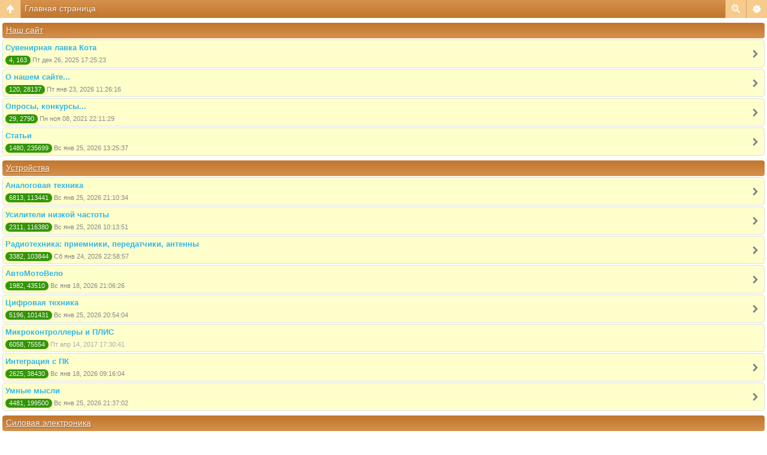

--- FILE ---
content_type: text/html; charset=UTF-8
request_url: https://m.radiokot.ru/forum/index.php?sid=05dd1f45cd065b4ca3a13be4b0a41b1d
body_size: 3935
content:
<!DOCTYPE html>
<html dir="ltr" lang="ru-ru" xml:lang="ru-ru" class="nojs">
<head>
<meta http-equiv="content-type" content="text/html; charset=UTF-8" />
<meta name="viewport" content="width=device-width, initial-scale=1.0"/> 

<title>Форум РадиоКот &bull; Главная страница</title>
<!--
	phpBB style name: Artodia Mobile: iPhone
	Based on style:   prosilver (this is the default phpBB3 style)
	Original author:  Tom Beddard ( http://www.subBlue.com/ )
	Modified by:	  Vjacheslav Trushkin ( http://www.artodia.com/ )
-->
<link href="/forum/styles/art_mobile_phone/theme/style.css?v=1" rel="stylesheet" type="text/css" />
<script src="/forum/styles/art_mobile_phone/template/mobile.js"></script>
<script src="/forum/styles/art_mobile_phone/template/new.js"></script>
<style>.btn{display:block;background-color:green;font-size:24px;font-weight:bold;width:20px;}</style>
</head>

<body id="phpbb" class="section-index ltr">

<div id="page-header" class="nav-block gradient menu-2">
    <ul id="page-header-start">
        <li><a href="javascript:void(0);" class="menu-link back"><span>Список форумов</span></a>
            <ul class="sub" itemscope="itemscope">
			<li><a href="\" itemprop="url" rel="up">m.radiokot.ru</a></li>
                <li><a href="/forum/index.php?sid=d97e0321f8321776fec55102e16cdbde" itemprop="url" rel="up">Список форумов</a></li>
				   
            </ul>
        </li>
    </ul>
    <ul id="page-header-menu">
        <li><a href="javascript:void(0);" class="menu-link main"><span>Список форумов</span></a>
            <ul class="sub">
    			
				<li><a href="/forum/faq.php?sid=d97e0321f8321776fec55102e16cdbde">FAQ</a></li>
				<li><table><tr><td><span onclick="titlefontdown()" class="btn">–</span></td><td width='100%'><span class="topictitle">Шрифт заголовков</span></td><td><span onclick="titlefontup()" class="btn">+</span></td></tr></table></li>
				<li><table><tr><td><span onclick="postfontdown()" class="btn">–</span></td><td width='100%'><span class="postbody">Шрифт текста</span></td><td><span onclick="postfontup()" class="btn">+</span></td></tr></table></li>
				<li><a href="/forum/ucp.php?mode=register&amp;sid=d97e0321f8321776fec55102e16cdbde">Регистрация</a></li>
					<li><a href="/forum/ucp.php?mode=login&amp;sid=d97e0321f8321776fec55102e16cdbde">Вход</a></li>
				
            </ul>
        </li>
        
        <li><a href="javascript:void(0);" class="menu-link search"><span>Расширенный поиск</span></a>
            <ul class="sub">
                <li><a href="/forum/search.php?sid=d97e0321f8321776fec55102e16cdbde">Расширенный поиск</a></li>
                
        		<li><a href="/forum/search.php?search_id=unanswered&amp;sid=d97e0321f8321776fec55102e16cdbde">Сообщения без ответов</a></li>
        		
        		<li><a href="/forum/search.php?search_id=active_topics&amp;sid=d97e0321f8321776fec55102e16cdbde">Активные темы</a></li>
            </ul>
        </li>
        
    </ul>
    <h1><a href="javascript:void(0);">Главная страница</a>
        </h1>
    <p>Здесь можно немножко помяукать :)</p>
</div>

<div id="page-body">
		
		<div class="forums">
		    
		        <p class="header gradient link" onclick="document.location.href='/forum/viewforum.php?f=36&amp;sid=d97e0321f8321776fec55102e16cdbde';"><a href="/forum/viewforum.php?f=36&amp;sid=d97e0321f8321776fec55102e16cdbde">Наш сайт</a></p>
		        
			<ul class="topiclist forums">
	
		<li class="row link" onclick="document.location.href='/forum/viewforum.php?f=63&amp;sid=d97e0321f8321776fec55102e16cdbde'; return false;">
            <p><a href="/forum/viewforum.php?f=63&amp;sid=d97e0321f8321776fec55102e16cdbde" class="forumtitle">Сувенирная лавка Кота</a></p>
            
            <p><span class="replies" title="Темы, Сообщений">4, 163</span>
                Пт дек 26, 2025 17:25:23
            </p>
            
		</li>
	
		<li class="row link" onclick="document.location.href='/forum/viewforum.php?f=19&amp;sid=d97e0321f8321776fec55102e16cdbde'; return false;">
            <p><a href="/forum/viewforum.php?f=19&amp;sid=d97e0321f8321776fec55102e16cdbde" class="forumtitle">О нашем сайте...</a></p>
            
            <p><span class="replies" title="Темы, Сообщений">120, 28137</span>
                Пт янв 23, 2026 11:26:16
            </p>
            
		</li>
	
		<li class="row link" onclick="document.location.href='/forum/viewforum.php?f=23&amp;sid=d97e0321f8321776fec55102e16cdbde'; return false;">
            <p><a href="/forum/viewforum.php?f=23&amp;sid=d97e0321f8321776fec55102e16cdbde" class="forumtitle">Опросы, конкурсы...</a></p>
            
            <p><span class="replies" title="Темы, Сообщений">29, 2790</span>
                Пн ноя 08, 2021 22:11:29
            </p>
            
		</li>
	
		<li class="row link" onclick="document.location.href='/forum/viewforum.php?f=25&amp;sid=d97e0321f8321776fec55102e16cdbde'; return false;">
            <p><a href="/forum/viewforum.php?f=25&amp;sid=d97e0321f8321776fec55102e16cdbde" class="forumtitle">Статьи</a></p>
            
            <p><span class="replies" title="Темы, Сообщений">1480, 235699</span>
                Вс янв 25, 2026 13:25:37
            </p>
            
		</li>
	
			</ul>

		</div>
	
		<div class="forums">
		    
		        <p class="header gradient link" onclick="document.location.href='/forum/viewforum.php?f=37&amp;sid=d97e0321f8321776fec55102e16cdbde';"><a href="/forum/viewforum.php?f=37&amp;sid=d97e0321f8321776fec55102e16cdbde">Устройства</a></p>
		        
			<ul class="topiclist forums">
	
		<li class="row link" onclick="document.location.href='/forum/viewforum.php?f=1&amp;sid=d97e0321f8321776fec55102e16cdbde'; return false;">
            <p><a href="/forum/viewforum.php?f=1&amp;sid=d97e0321f8321776fec55102e16cdbde" class="forumtitle">Аналоговая техника</a></p>
            
            <p><span class="replies" title="Темы, Сообщений">6813, 113441</span>
                Вс янв 25, 2026 21:10:34
            </p>
            
		</li>
	
		<li class="row link" onclick="document.location.href='/forum/viewforum.php?f=42&amp;sid=d97e0321f8321776fec55102e16cdbde'; return false;">
            <p><a href="/forum/viewforum.php?f=42&amp;sid=d97e0321f8321776fec55102e16cdbde" class="forumtitle">Усилители низкой частоты</a></p>
            
            <p><span class="replies" title="Темы, Сообщений">2311, 116380</span>
                Вс янв 25, 2026 10:13:51
            </p>
            
		</li>
	
		<li class="row link" onclick="document.location.href='/forum/viewforum.php?f=28&amp;sid=d97e0321f8321776fec55102e16cdbde'; return false;">
            <p><a href="/forum/viewforum.php?f=28&amp;sid=d97e0321f8321776fec55102e16cdbde" class="forumtitle">Радиотехника: приемники, передатчики, антенны</a></p>
            
            <p><span class="replies" title="Темы, Сообщений">3382, 103844</span>
                Сб янв 24, 2026 22:58:57
            </p>
            
		</li>
	
		<li class="row link" onclick="document.location.href='/forum/viewforum.php?f=43&amp;sid=d97e0321f8321776fec55102e16cdbde'; return false;">
            <p><a href="/forum/viewforum.php?f=43&amp;sid=d97e0321f8321776fec55102e16cdbde" class="forumtitle">АвтоМотоВело</a></p>
            
            <p><span class="replies" title="Темы, Сообщений">1982, 43510</span>
                Вс янв 18, 2026 21:06:26
            </p>
            
		</li>
	
		<li class="row link" onclick="document.location.href='/forum/viewforum.php?f=2&amp;sid=d97e0321f8321776fec55102e16cdbde'; return false;">
            <p><a href="/forum/viewforum.php?f=2&amp;sid=d97e0321f8321776fec55102e16cdbde" class="forumtitle">Цифровая техника</a></p>
            
            <p><span class="replies" title="Темы, Сообщений">5196, 101431</span>
                Вс янв 25, 2026 20:54:04
            </p>
            
		</li>
	
		<li class="row locked link" onclick="document.location.href='/forum/viewforum.php?f=20&amp;sid=d97e0321f8321776fec55102e16cdbde'; return false;">
            <p><a href="/forum/viewforum.php?f=20&amp;sid=d97e0321f8321776fec55102e16cdbde" class="forumtitle">Микроконтроллеры и ПЛИС</a></p>
            
            <p><span class="replies" title="Темы, Сообщений">6058, 75554</span>
                Пт апр 14, 2017 17:30:41
            </p>
            
		</li>
	
		<li class="row link" onclick="document.location.href='/forum/viewforum.php?f=24&amp;sid=d97e0321f8321776fec55102e16cdbde'; return false;">
            <p><a href="/forum/viewforum.php?f=24&amp;sid=d97e0321f8321776fec55102e16cdbde" class="forumtitle">Интеграция с ПК</a></p>
            
            <p><span class="replies" title="Темы, Сообщений">2625, 38430</span>
                Вс янв 18, 2026 09:16:04
            </p>
            
		</li>
	
		<li class="row link" onclick="document.location.href='/forum/viewforum.php?f=3&amp;sid=d97e0321f8321776fec55102e16cdbde'; return false;">
            <p><a href="/forum/viewforum.php?f=3&amp;sid=d97e0321f8321776fec55102e16cdbde" class="forumtitle">Умные мысли</a></p>
            
            <p><span class="replies" title="Темы, Сообщений">4481, 199500</span>
                Вс янв 25, 2026 21:37:02
            </p>
            
		</li>
	
			</ul>

		</div>
	
		<div class="forums">
		    
		        <p class="header gradient link" onclick="document.location.href='/forum/viewforum.php?f=67&amp;sid=d97e0321f8321776fec55102e16cdbde';"><a href="/forum/viewforum.php?f=67&amp;sid=d97e0321f8321776fec55102e16cdbde">Силовая электроника</a></p>
		        
			<ul class="topiclist forums">
	
		<li class="row link" onclick="document.location.href='/forum/viewforum.php?f=69&amp;sid=d97e0321f8321776fec55102e16cdbde'; return false;">
            <p><a href="/forum/viewforum.php?f=69&amp;sid=d97e0321f8321776fec55102e16cdbde" class="forumtitle">Сварочное оборудование</a></p>
            
            <p><span class="replies" title="Темы, Сообщений">53, 6805</span>
                Сб янв 24, 2026 12:06:56
            </p>
            
		</li>
	
		<li class="row link" onclick="document.location.href='/forum/viewforum.php?f=11&amp;sid=d97e0321f8321776fec55102e16cdbde'; return false;">
            <p><a href="/forum/viewforum.php?f=11&amp;sid=d97e0321f8321776fec55102e16cdbde" class="forumtitle">Питание</a></p>
            
            <p><span class="replies" title="Темы, Сообщений">14695, 432909</span>
                Вс янв 25, 2026 21:53:37
            </p>
            
		</li>
	
		<li class="row link" onclick="document.location.href='/forum/viewforum.php?f=70&amp;sid=d97e0321f8321776fec55102e16cdbde'; return false;">
            <p><a href="/forum/viewforum.php?f=70&amp;sid=d97e0321f8321776fec55102e16cdbde" class="forumtitle">Управление двигателями</a></p>
            
            <p><span class="replies" title="Темы, Сообщений">139, 1932</span>
                Вс янв 25, 2026 14:19:51
            </p>
            
		</li>
	
		<li class="row link" onclick="document.location.href='/forum/viewforum.php?f=71&amp;sid=d97e0321f8321776fec55102e16cdbde'; return false;">
            <p><a href="/forum/viewforum.php?f=71&amp;sid=d97e0321f8321776fec55102e16cdbde" class="forumtitle">Индукционные нагреватели</a></p>
            
            <p><span class="replies" title="Темы, Сообщений">8, 39</span>
                Вт дек 09, 2025 19:35:51
            </p>
            
		</li>
	
		<li class="row link" onclick="document.location.href='/forum/viewforum.php?f=72&amp;sid=d97e0321f8321776fec55102e16cdbde'; return false;">
            <p><a href="/forum/viewforum.php?f=72&amp;sid=d97e0321f8321776fec55102e16cdbde" class="forumtitle">Прочая силовая электроника</a></p>
            
            <p><span class="replies" title="Темы, Сообщений">48, 486</span>
                Сб янв 24, 2026 18:51:39
            </p>
            
		</li>
	
			</ul>

		</div>
	
		<div class="forums">
		    
		        <p class="header gradient link" onclick="document.location.href='/forum/viewforum.php?f=56&amp;sid=d97e0321f8321776fec55102e16cdbde';"><a href="/forum/viewforum.php?f=56&amp;sid=d97e0321f8321776fec55102e16cdbde">Микроконтроллеры и ПЛИС</a></p>
		        
			<ul class="topiclist forums">
	
		<li class="row link" onclick="document.location.href='/forum/viewforum.php?f=57&amp;sid=d97e0321f8321776fec55102e16cdbde'; return false;">
            <p><a href="/forum/viewforum.php?f=57&amp;sid=d97e0321f8321776fec55102e16cdbde" class="forumtitle">AVR</a></p>
            
            <p><span class="replies" title="Темы, Сообщений">4316, 119227</span>
                Вс янв 25, 2026 14:33:24
            </p>
            
		</li>
	
		<li class="row link" onclick="document.location.href='/forum/viewforum.php?f=59&amp;sid=d97e0321f8321776fec55102e16cdbde'; return false;">
            <p><a href="/forum/viewforum.php?f=59&amp;sid=d97e0321f8321776fec55102e16cdbde" class="forumtitle">ARM</a></p>
            
            <p><span class="replies" title="Темы, Сообщений">1611, 43571</span>
                Вс янв 25, 2026 11:44:02
            </p>
            
		</li>
	
		<li class="row link" onclick="document.location.href='/forum/viewforum.php?f=58&amp;sid=d97e0321f8321776fec55102e16cdbde'; return false;">
            <p><a href="/forum/viewforum.php?f=58&amp;sid=d97e0321f8321776fec55102e16cdbde" class="forumtitle">PIC</a></p>
            
            <p><span class="replies" title="Темы, Сообщений">1099, 28345</span>
                Вс янв 25, 2026 18:28:51
            </p>
            
		</li>
	
		<li class="row link" onclick="document.location.href='/forum/viewforum.php?f=60&amp;sid=d97e0321f8321776fec55102e16cdbde'; return false;">
            <p><a href="/forum/viewforum.php?f=60&amp;sid=d97e0321f8321776fec55102e16cdbde" class="forumtitle">ПЛИС</a></p>
            
            <p><span class="replies" title="Темы, Сообщений">319, 2404</span>
                Пт июл 18, 2025 06:40:46
            </p>
            
		</li>
	
		<li class="row link" onclick="document.location.href='/forum/viewforum.php?f=61&amp;sid=d97e0321f8321776fec55102e16cdbde'; return false;">
            <p><a href="/forum/viewforum.php?f=61&amp;sid=d97e0321f8321776fec55102e16cdbde" class="forumtitle">Периферия</a></p>
            
            <p><span class="replies" title="Темы, Сообщений">1424, 26894</span>
                Вс янв 25, 2026 12:46:22
            </p>
            
		</li>
	
		<li class="row link" onclick="document.location.href='/forum/viewforum.php?f=62&amp;sid=d97e0321f8321776fec55102e16cdbde'; return false;">
            <p><a href="/forum/viewforum.php?f=62&amp;sid=d97e0321f8321776fec55102e16cdbde" class="forumtitle">Разные вопросы по МК</a></p>
            
            <p><span class="replies" title="Темы, Сообщений">1768, 53864</span>
                Вс янв 25, 2026 17:45:30
            </p>
            
		</li>
	
		<li class="row link" onclick="document.location.href='/forum/viewforum.php?f=66&amp;sid=d97e0321f8321776fec55102e16cdbde'; return false;">
            <p><a href="/forum/viewforum.php?f=66&amp;sid=d97e0321f8321776fec55102e16cdbde" class="forumtitle">Arduino</a></p>
            
            <p><span class="replies" title="Темы, Сообщений">290, 6025</span>
                Вс янв 25, 2026 10:06:04
            </p>
            
		</li>
	
			</ul>

		</div>
	
		<div class="forums">
		    
		        <p class="header gradient link" onclick="document.location.href='/forum/viewforum.php?f=38&amp;sid=d97e0321f8321776fec55102e16cdbde';"><a href="/forum/viewforum.php?f=38&amp;sid=d97e0321f8321776fec55102e16cdbde">Обучалка</a></p>
		        
			<ul class="topiclist forums">
	
		<li class="row link" onclick="document.location.href='/forum/viewforum.php?f=21&amp;sid=d97e0321f8321776fec55102e16cdbde'; return false;">
            <p><a href="/forum/viewforum.php?f=21&amp;sid=d97e0321f8321776fec55102e16cdbde" class="forumtitle">Теория</a></p>
            
            <p><span class="replies" title="Темы, Сообщений">11104, 197028</span>
                Вс янв 25, 2026 21:39:00
            </p>
            
		</li>
	
		<li class="row link" onclick="document.location.href='/forum/viewforum.php?f=22&amp;sid=d97e0321f8321776fec55102e16cdbde'; return false;">
            <p><a href="/forum/viewforum.php?f=22&amp;sid=d97e0321f8321776fec55102e16cdbde" class="forumtitle">Практика</a></p>
            
            <p><span class="replies" title="Темы, Сообщений">7029, 175392</span>
                Вс янв 25, 2026 21:59:41
            </p>
            
		</li>
	
			</ul>

		</div>
	
		<div class="forums">
		    
		        <p class="header gradient link" onclick="document.location.href='/forum/viewforum.php?f=39&amp;sid=d97e0321f8321776fec55102e16cdbde';"><a href="/forum/viewforum.php?f=39&amp;sid=d97e0321f8321776fec55102e16cdbde">Технология</a></p>
		        
			<ul class="topiclist forums">
	
		<li class="row link" onclick="document.location.href='/forum/viewforum.php?f=8&amp;sid=d97e0321f8321776fec55102e16cdbde'; return false;">
            <p><a href="/forum/viewforum.php?f=8&amp;sid=d97e0321f8321776fec55102e16cdbde" class="forumtitle">Изготовление PCB</a></p>
            
            <p><span class="replies" title="Темы, Сообщений">1500, 98491</span>
                Вс янв 25, 2026 14:15:01
            </p>
            
		</li>
	
		<li class="row link" onclick="document.location.href='/forum/viewforum.php?f=9&amp;sid=d97e0321f8321776fec55102e16cdbde'; return false;">
            <p><a href="/forum/viewforum.php?f=9&amp;sid=d97e0321f8321776fec55102e16cdbde" class="forumtitle">Корпуса</a></p>
            
            <p><span class="replies" title="Темы, Сообщений">533, 10403</span>
                Сб янв 17, 2026 06:08:25
            </p>
            
		</li>
	
		<li class="row link" onclick="document.location.href='/forum/viewforum.php?f=10&amp;sid=d97e0321f8321776fec55102e16cdbde'; return false;">
            <p><a href="/forum/viewforum.php?f=10&amp;sid=d97e0321f8321776fec55102e16cdbde" class="forumtitle">Измерения</a></p>
            
            <p><span class="replies" title="Темы, Сообщений">2955, 94939</span>
                Вс янв 25, 2026 20:41:48
            </p>
            
		</li>
	
			</ul>

		</div>
	
		<div class="forums">
		    
		        <p class="header gradient link" onclick="document.location.href='/forum/viewforum.php?f=40&amp;sid=d97e0321f8321776fec55102e16cdbde';"><a href="/forum/viewforum.php?f=40&amp;sid=d97e0321f8321776fec55102e16cdbde">Ремонт</a></p>
		        
			<ul class="topiclist forums">
	
		<li class="row link" onclick="document.location.href='/forum/viewforum.php?f=32&amp;sid=d97e0321f8321776fec55102e16cdbde'; return false;">
            <p><a href="/forum/viewforum.php?f=32&amp;sid=d97e0321f8321776fec55102e16cdbde" class="forumtitle">Не слышно, не видно</a></p>
            
            <p><span class="replies" title="Темы, Сообщений">8195, 133836</span>
                Вс янв 25, 2026 20:43:27
            </p>
            
		</li>
	
		<li class="row link" onclick="document.location.href='/forum/viewforum.php?f=33&amp;sid=d97e0321f8321776fec55102e16cdbde'; return false;">
            <p><a href="/forum/viewforum.php?f=33&amp;sid=d97e0321f8321776fec55102e16cdbde" class="forumtitle">Не стирает, не готовит</a></p>
            
            <p><span class="replies" title="Темы, Сообщений">2904, 35733</span>
                Вс янв 25, 2026 20:59:37
            </p>
            
		</li>
	
		<li class="row link" onclick="document.location.href='/forum/viewforum.php?f=34&amp;sid=d97e0321f8321776fec55102e16cdbde'; return false;">
            <p><a href="/forum/viewforum.php?f=34&amp;sid=d97e0321f8321776fec55102e16cdbde" class="forumtitle">Ничего не работает</a></p>
            
            <p><span class="replies" title="Темы, Сообщений">3008, 44897</span>
                Чт янв 22, 2026 14:15:58
            </p>
            
		</li>
	
		<li class="row link" onclick="document.location.href='/forum/viewforum.php?f=35&amp;sid=d97e0321f8321776fec55102e16cdbde'; return false;">
            <p><a href="/forum/viewforum.php?f=35&amp;sid=d97e0321f8321776fec55102e16cdbde" class="forumtitle">Дохлые потаскунчики</a></p>
            
            <p><span class="replies" title="Темы, Сообщений">1905, 21153</span>
                Пт янв 23, 2026 02:27:31
            </p>
            
		</li>
	
			</ul>

		</div>
	
		<div class="forums">
		    
		        <p class="header gradient link" onclick="document.location.href='/forum/viewforum.php?f=41&amp;sid=d97e0321f8321776fec55102e16cdbde';"><a href="/forum/viewforum.php?f=41&amp;sid=d97e0321f8321776fec55102e16cdbde">Посиделки у Кота</a></p>
		        
			<ul class="topiclist forums">
	
		<li class="row link" onclick="document.location.href='/forum/viewforum.php?f=15&amp;sid=d97e0321f8321776fec55102e16cdbde'; return false;">
            <p><a href="/forum/viewforum.php?f=15&amp;sid=d97e0321f8321776fec55102e16cdbde" class="forumtitle">Травим анекдоты</a></p>
            
            <p><span class="replies" title="Темы, Сообщений">130, 9108</span>
                Чт янв 22, 2026 14:43:58
            </p>
            
		</li>
	
		<li class="row link" onclick="document.location.href='/forum/viewforum.php?f=16&amp;sid=d97e0321f8321776fec55102e16cdbde'; return false;">
            <p><a href="/forum/viewforum.php?f=16&amp;sid=d97e0321f8321776fec55102e16cdbde" class="forumtitle">Котоссылки</a></p>
            
            <p><span class="replies" title="Темы, Сообщений">206, 1870</span>
                Вт дек 30, 2025 15:18:42
            </p>
            
		</li>
	
		<li class="row link" onclick="document.location.href='/forum/viewforum.php?f=29&amp;sid=d97e0321f8321776fec55102e16cdbde'; return false;">
            <p><a href="/forum/viewforum.php?f=29&amp;sid=d97e0321f8321776fec55102e16cdbde" class="forumtitle">Ищу...</a></p>
            
            <p><span class="replies" title="Темы, Сообщений">5007, 32771</span>
                Вс янв 25, 2026 03:13:28
            </p>
            
		</li>
	
		<li class="row link" onclick="document.location.href='/forum/viewforum.php?f=17&amp;sid=d97e0321f8321776fec55102e16cdbde'; return false;">
            <p><a href="/forum/viewforum.php?f=17&amp;sid=d97e0321f8321776fec55102e16cdbde" class="forumtitle">МЯЯЯУ!</a></p>
            
            <p><span class="replies" title="Темы, Сообщений">7390, 1195325</span>
                Вс янв 25, 2026 22:26:26
            </p>
            
		</li>
	
		<li class="row link" onclick="document.location.href='/forum/viewforum.php?f=44&amp;sid=d97e0321f8321776fec55102e16cdbde'; return false;">
            <p><a href="/forum/viewforum.php?f=44&amp;sid=d97e0321f8321776fec55102e16cdbde" class="forumtitle">Чистилище</a></p>
            
            <p><span class="replies" title="Темы, Сообщений">132, 1553</span>
                Пн июл 28, 2025 16:41:49
            </p>
            
		</li>
	
			</ul>

		</div>
	
		<div class="forums">
		    
		        <p class="header gradient link" onclick="document.location.href='/forum/viewforum.php?f=49&amp;sid=d97e0321f8321776fec55102e16cdbde';"><a href="/forum/viewforum.php?f=49&amp;sid=d97e0321f8321776fec55102e16cdbde">Базар</a></p>
		        
			<ul class="topiclist forums">
	
		<li class="row link" onclick="document.location.href='/forum/viewforum.php?f=50&amp;sid=d97e0321f8321776fec55102e16cdbde'; return false;">
            <p><a href="/forum/viewforum.php?f=50&amp;sid=d97e0321f8321776fec55102e16cdbde" class="forumtitle">Куплю</a></p>
            
            <p><span class="replies" title="Темы, Сообщений">2726, 12604</span>
                Вс янв 25, 2026 15:02:11
            </p>
            
		</li>
	
		<li class="row link" onclick="document.location.href='/forum/viewforum.php?f=51&amp;sid=d97e0321f8321776fec55102e16cdbde'; return false;">
            <p><a href="/forum/viewforum.php?f=51&amp;sid=d97e0321f8321776fec55102e16cdbde" class="forumtitle">Продам</a></p>
            
            <p><span class="replies" title="Темы, Сообщений">8297, 33988</span>
                Вс янв 25, 2026 22:25:30
            </p>
            
		</li>
	
		<li class="row link" onclick="document.location.href='/forum/viewforum.php?f=52&amp;sid=d97e0321f8321776fec55102e16cdbde'; return false;">
            <p><a href="/forum/viewforum.php?f=52&amp;sid=d97e0321f8321776fec55102e16cdbde" class="forumtitle">Отдам-Обменяю</a></p>
            
            <p><span class="replies" title="Темы, Сообщений">673, 2464</span>
                Вс янв 25, 2026 10:32:08
            </p>
            
		</li>
	
		<li class="row link" onclick="document.location.href='/forum/viewforum.php?f=53&amp;sid=d97e0321f8321776fec55102e16cdbde'; return false;">
            <p><a href="/forum/viewforum.php?f=53&amp;sid=d97e0321f8321776fec55102e16cdbde" class="forumtitle">Есть работа</a></p>
            
            <p><span class="replies" title="Темы, Сообщений">1172, 6908</span>
                Вс янв 11, 2026 15:19:46
            </p>
            
		</li>
	
		<li class="row link" onclick="document.location.href='/forum/viewforum.php?f=54&amp;sid=d97e0321f8321776fec55102e16cdbde'; return false;">
            <p><a href="/forum/viewforum.php?f=54&amp;sid=d97e0321f8321776fec55102e16cdbde" class="forumtitle">Ищу работу</a></p>
            
            <p><span class="replies" title="Темы, Сообщений">253, 2758</span>
                Вс янв 25, 2026 20:44:24
            </p>
            
		</li>
	
		<li class="row link" onclick="document.location.href='/forum/viewforum.php?f=55&amp;sid=d97e0321f8321776fec55102e16cdbde'; return false;">
            <p><a href="/forum/viewforum.php?f=55&amp;sid=d97e0321f8321776fec55102e16cdbde" class="forumtitle">Базарные разговорчики</a></p>
            
            <p><span class="replies" title="Темы, Сообщений">538, 21391</span>
                Чт янв 22, 2026 14:59:42
            </p>
            
		</li>
	
			</ul>

		</div>
	
	<form method="post" action="/forum/ucp.php?mode=login&amp;sid=d97e0321f8321776fec55102e16cdbde">
	<!-- Modified by m157y -->
	<!-- <div class="block"> -->
	<div class="block quick-login-block">
	<!-- End of mod -->
	<h3>Вход</h3>
		<fieldset class="quick-login">
			<input type="text" name="username" id="username" size="10" class="inputbox" title="Имя пользователя" /> <input type="password" name="password" id="password" size="10" class="inputbox" title="Пароль" />
			
				<br /><label for="autologin">Автоматически входить при каждом посещении <input type="checkbox" name="autologin" id="autologin" /></label><br />
			
			<input type="submit" name="login" value="Вход" class="button2" />
			<input type="hidden" name="redirect" value="/forum/../m/forum/index.php?sid=d97e0321f8321776fec55102e16cdbde" />

		</fieldset>
    </div>
	</form>

	<div class="copyright">
	    <p class="copy-left">
	        Powered by <a href="http://www.phpbb.com/">phpBB</a> &copy; phpBB Group.
		</p>
		<p class="copy-right">
		    phpBB Mobile / SEO by <a href="http://www.artodia.com/">Artodia</a>.
        </p>
	</div>
</div>

<div id="page-footer" class="nav-block gradient menu-1">
	<p><a href="/forum/index.php?sid=d97e0321f8321776fec55102e16cdbde" accesskey="h">Список форумов</a></p>
    <ul id="page-footer-menu">
        <li><a href="javascript:void(0);" class="menu-link main"><span>Список форумов</span></a>
            <ul class="sub">
        		<li><a href="/forum/memberlist.php?mode=leaders&amp;sid=d97e0321f8321776fec55102e16cdbde">Наша команда</a></li><li><a href="/forum/ucp.php?mode=delete_cookies&amp;sid=d97e0321f8321776fec55102e16cdbde">Удалить cookies форума</a></li>
    			<li><span>Часовой пояс: UTC + 3 часа </span></li>
            </ul>
        </li>
        
    </ul>
</div>

</body>
</html>